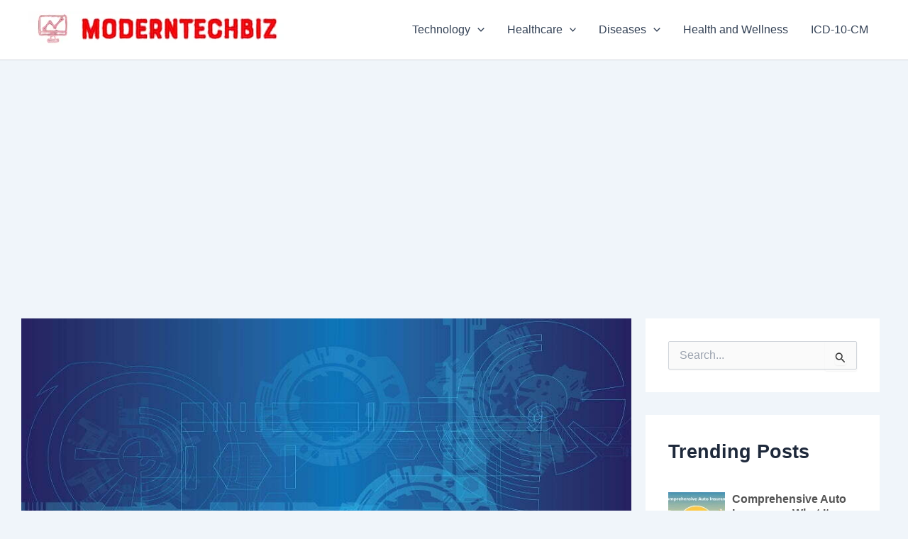

--- FILE ---
content_type: text/html; charset=utf-8
request_url: https://www.google.com/recaptcha/api2/aframe
body_size: 266
content:
<!DOCTYPE HTML><html><head><meta http-equiv="content-type" content="text/html; charset=UTF-8"></head><body><script nonce="qp922E3AsEJaPq8799zSKg">/** Anti-fraud and anti-abuse applications only. See google.com/recaptcha */ try{var clients={'sodar':'https://pagead2.googlesyndication.com/pagead/sodar?'};window.addEventListener("message",function(a){try{if(a.source===window.parent){var b=JSON.parse(a.data);var c=clients[b['id']];if(c){var d=document.createElement('img');d.src=c+b['params']+'&rc='+(localStorage.getItem("rc::a")?sessionStorage.getItem("rc::b"):"");window.document.body.appendChild(d);sessionStorage.setItem("rc::e",parseInt(sessionStorage.getItem("rc::e")||0)+1);localStorage.setItem("rc::h",'1768652923667');}}}catch(b){}});window.parent.postMessage("_grecaptcha_ready", "*");}catch(b){}</script></body></html>